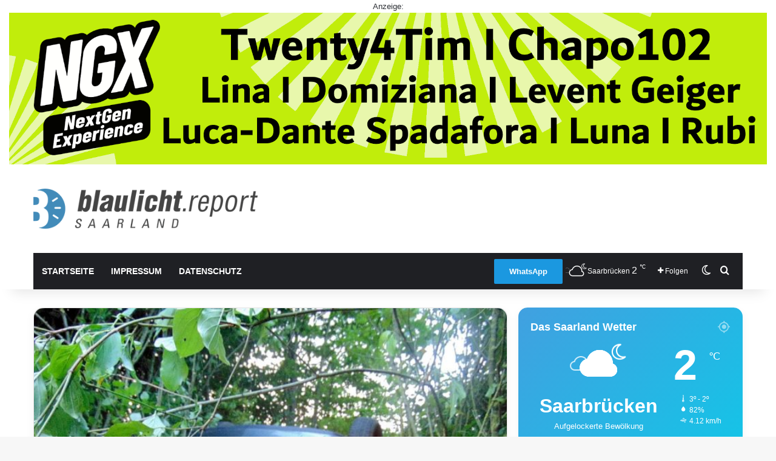

--- FILE ---
content_type: text/html; charset=utf-8
request_url: https://www.google.com/recaptcha/api2/aframe
body_size: 270
content:
<!DOCTYPE HTML><html><head><meta http-equiv="content-type" content="text/html; charset=UTF-8"></head><body><script nonce="UQjk-DYSCA-YWh0QFpb9XQ">/** Anti-fraud and anti-abuse applications only. See google.com/recaptcha */ try{var clients={'sodar':'https://pagead2.googlesyndication.com/pagead/sodar?'};window.addEventListener("message",function(a){try{if(a.source===window.parent){var b=JSON.parse(a.data);var c=clients[b['id']];if(c){var d=document.createElement('img');d.src=c+b['params']+'&rc='+(localStorage.getItem("rc::a")?sessionStorage.getItem("rc::b"):"");window.document.body.appendChild(d);sessionStorage.setItem("rc::e",parseInt(sessionStorage.getItem("rc::e")||0)+1);localStorage.setItem("rc::h",'1768759476141');}}}catch(b){}});window.parent.postMessage("_grecaptcha_ready", "*");}catch(b){}</script></body></html>